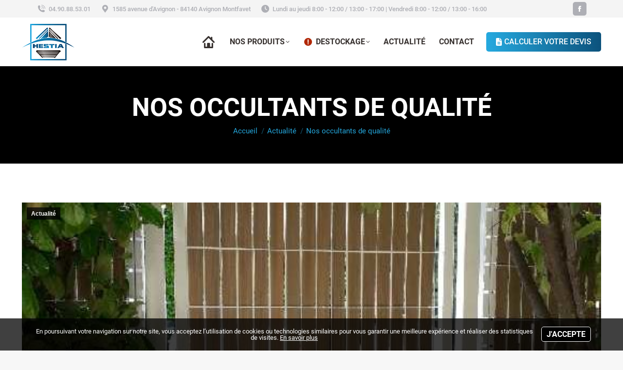

--- FILE ---
content_type: text/html; charset=UTF-8
request_url: https://hestia-garde-corps.com/28/04/2020/nos-occultants-de-qualite/
body_size: 16177
content:
<!DOCTYPE html>
<!--[if !(IE 6) | !(IE 7) | !(IE 8)  ]><!-->
<html lang="fr-FR" class="no-js">
<!--<![endif]-->
<head>
	<meta charset="UTF-8" />
				<meta name="viewport" content="width=device-width, initial-scale=1, maximum-scale=1, user-scalable=0"/>
			<meta name="theme-color" content="#25a9df"/>	<link rel="profile" href="https://gmpg.org/xfn/11" />
	<title>Nos occultants de qualité | hestia-garde-corps.com</title>
<meta name='robots' content='max-image-preview:large' />



<link rel="alternate" type="application/rss+xml" title="hestia-garde-corps.com &raquo; Flux" href="https://hestia-garde-corps.com/feed/" />
<link rel="alternate" type="application/rss+xml" title="hestia-garde-corps.com &raquo; Flux des commentaires" href="https://hestia-garde-corps.com/comments/feed/" />
<link rel="alternate" title="oEmbed (JSON)" type="application/json+oembed" href="https://hestia-garde-corps.com/wp-json/oembed/1.0/embed?url=https%3A%2F%2Fhestia-garde-corps.com%2F28%2F04%2F2020%2Fnos-occultants-de-qualite%2F" />
<link rel="alternate" title="oEmbed (XML)" type="text/xml+oembed" href="https://hestia-garde-corps.com/wp-json/oembed/1.0/embed?url=https%3A%2F%2Fhestia-garde-corps.com%2F28%2F04%2F2020%2Fnos-occultants-de-qualite%2F&#038;format=xml" />
<style id='wp-img-auto-sizes-contain-inline-css'>
img:is([sizes=auto i],[sizes^="auto," i]){contain-intrinsic-size:3000px 1500px}
/*# sourceURL=wp-img-auto-sizes-contain-inline-css */
</style>
<style id='wp-emoji-styles-inline-css'>

	img.wp-smiley, img.emoji {
		display: inline !important;
		border: none !important;
		box-shadow: none !important;
		height: 1em !important;
		width: 1em !important;
		margin: 0 0.07em !important;
		vertical-align: -0.1em !important;
		background: none !important;
		padding: 0 !important;
	}
/*# sourceURL=wp-emoji-styles-inline-css */
</style>
<style id='classic-theme-styles-inline-css'>
/*! This file is auto-generated */
.wp-block-button__link{color:#fff;background-color:#32373c;border-radius:9999px;box-shadow:none;text-decoration:none;padding:calc(.667em + 2px) calc(1.333em + 2px);font-size:1.125em}.wp-block-file__button{background:#32373c;color:#fff;text-decoration:none}
/*# sourceURL=/wp-includes/css/classic-themes.min.css */
</style>
<link rel='stylesheet' id='the7-font-css' href='https://hestia-garde-corps.com/wp-content/themes/dt-the7/fonts/icomoon-the7-font/icomoon-the7-font.min.css?ver=14.0.2.1' media='all' />
<link rel='stylesheet' id='the7-awesome-fonts-css' href='https://hestia-garde-corps.com/wp-content/themes/dt-the7/fonts/FontAwesome/css/all.min.css?ver=14.0.2.1' media='all' />
<link rel='stylesheet' id='branda-cookie-notice-front-css' href='https://hestia-garde-corps.com/wp-content/plugins/ultimate-branding/inc/modules/front-end/assets/css/cookie-notice.css?ver=3.4.29' media='all' />
<link rel='stylesheet' id='js_composer_front-css' href='//hestia-garde-corps.com/wp-content/uploads/js_composer/js_composer_front_custom.css?ver=8.7.2' media='all' />
<link rel='stylesheet' id='dt-web-fonts-css' href='//hestia-garde-corps.com/wp-content/uploads/omgf/dt-web-fonts/dt-web-fonts.css?ver=1648023603' media='all' />
<link rel='stylesheet' id='dt-main-css' href='https://hestia-garde-corps.com/wp-content/themes/dt-the7/css/main.min.css?ver=14.0.2.1' media='all' />
<style id='dt-main-inline-css'>
body #load {
  display: block;
  height: 100%;
  overflow: hidden;
  position: fixed;
  width: 100%;
  z-index: 9901;
  opacity: 1;
  visibility: visible;
  transition: all .35s ease-out;
}
.load-wrap {
  width: 100%;
  height: 100%;
  background-position: center center;
  background-repeat: no-repeat;
  text-align: center;
  display: -ms-flexbox;
  display: -ms-flex;
  display: flex;
  -ms-align-items: center;
  -ms-flex-align: center;
  align-items: center;
  -ms-flex-flow: column wrap;
  flex-flow: column wrap;
  -ms-flex-pack: center;
  -ms-justify-content: center;
  justify-content: center;
}
.load-wrap > svg {
  position: absolute;
  top: 50%;
  left: 50%;
  transform: translate(-50%,-50%);
}
#load {
  background: var(--the7-elementor-beautiful-loading-bg,#ffffff);
  --the7-beautiful-spinner-color2: var(--the7-beautiful-spinner-color,#25a9df);
}

/*# sourceURL=dt-main-inline-css */
</style>
<link rel='stylesheet' id='wphb-1-css' href='https://hestia-garde-corps.com/wp-content/uploads/hummingbird-assets/121ada4bad94954f98b5aab79c95297b.css' media='all' />
<link rel='stylesheet' id='the7-core-css' href='https://hestia-garde-corps.com/wp-content/plugins/dt-the7-core/assets/css/post-type.min.css?ver=2.7.12' media='all' />
<link rel='stylesheet' id='the7-css-vars-css' href='https://hestia-garde-corps.com/wp-content/uploads/hummingbird-assets/669dd3e0c02d69828a2a6ef3fad60537.css' media='all' />
<link rel='stylesheet' id='dt-custom-css' href='https://hestia-garde-corps.com/wp-content/uploads/the7-css/custom.css?ver=d2f0bddc6f14' media='all' />
<link rel='stylesheet' id='dt-media-css' href='https://hestia-garde-corps.com/wp-content/uploads/the7-css/media.css?ver=d2f0bddc6f14' media='all' />
<link rel='stylesheet' id='the7-mega-menu-css' href='https://hestia-garde-corps.com/wp-content/uploads/the7-css/mega-menu.css?ver=d2f0bddc6f14' media='all' />
<link rel='stylesheet' id='the7-elements-albums-portfolio-css' href='https://hestia-garde-corps.com/wp-content/uploads/the7-css/the7-elements-albums-portfolio.css?ver=d2f0bddc6f14' media='all' />
<link rel='stylesheet' id='the7-elements-css' href='https://hestia-garde-corps.com/wp-content/uploads/the7-css/post-type-dynamic.css?ver=d2f0bddc6f14' media='all' />
<link rel='stylesheet' id='style-css' href='https://hestia-garde-corps.com/wp-content/themes/dt-the7/style.css?ver=14.0.2.1' media='all' />
<script src="https://hestia-garde-corps.com/wp-includes/js/jquery/jquery.min.js?ver=3.7.1" id="jquery-core-js"></script>
<script src="https://hestia-garde-corps.com/wp-includes/js/jquery/jquery-migrate.min.js?ver=3.4.1" id="jquery-migrate-js"></script>
<script id="dt-above-fold-js-extra">
var dtLocal = {"themeUrl":"https://hestia-garde-corps.com/wp-content/themes/dt-the7","passText":"Pour voir ce contenu, entrer le mots de passe:","moreButtonText":{"loading":"Chargement ...","loadMore":"Charger la suite"},"postID":"3507","ajaxurl":"https://hestia-garde-corps.com/wp-admin/admin-ajax.php","REST":{"baseUrl":"https://hestia-garde-corps.com/wp-json/the7/v1","endpoints":{"sendMail":"/send-mail"}},"contactMessages":{"required":"One or more fields have an error. Please check and try again.","terms":"Veuillez accepter la politique de confidentialit\u00e9.","fillTheCaptchaError":"Veuillez remplir le captcha."},"captchaSiteKey":"","ajaxNonce":"fd11ca2500","pageData":"","themeSettings":{"smoothScroll":"on","lazyLoading":false,"desktopHeader":{"height":100},"ToggleCaptionEnabled":"disabled","ToggleCaption":"Navigation","floatingHeader":{"showAfter":140,"showMenu":true,"height":100,"logo":{"showLogo":true,"html":"\u003Cimg class=\" preload-me\" src=\"https://hestia-garde-corps.com/wp-content/uploads/2020/04/hestia-logo-w.png\" srcset=\"https://hestia-garde-corps.com/wp-content/uploads/2020/04/hestia-logo-w.png 108w\" width=\"108\" height=\"75\"   sizes=\"108px\" alt=\"hestia-garde-corps.com\" /\u003E","url":"https://hestia-garde-corps.com/"}},"topLine":{"floatingTopLine":{"logo":{"showLogo":false,"html":""}}},"mobileHeader":{"firstSwitchPoint":992,"secondSwitchPoint":500,"firstSwitchPointHeight":60,"secondSwitchPointHeight":60,"mobileToggleCaptionEnabled":"disabled","mobileToggleCaption":"Menu"},"stickyMobileHeaderFirstSwitch":{"logo":{"html":"\u003Cimg class=\" preload-me\" src=\"https://hestia-garde-corps.com/wp-content/uploads/2020/04/hestia-m3.png\" srcset=\"https://hestia-garde-corps.com/wp-content/uploads/2020/04/hestia-m3.png 200w, https://hestia-garde-corps.com/wp-content/uploads/2020/04/hestia-m3.png 200w\" width=\"200\" height=\"27\"   sizes=\"200px\" alt=\"hestia-garde-corps.com\" /\u003E"}},"stickyMobileHeaderSecondSwitch":{"logo":{"html":"\u003Cimg class=\" preload-me\" src=\"https://hestia-garde-corps.com/wp-content/uploads/2020/04/hestia-m3.png\" srcset=\"https://hestia-garde-corps.com/wp-content/uploads/2020/04/hestia-m3.png 200w, https://hestia-garde-corps.com/wp-content/uploads/2020/04/hestia-m3.png 200w\" width=\"200\" height=\"27\"   sizes=\"200px\" alt=\"hestia-garde-corps.com\" /\u003E"}},"sidebar":{"switchPoint":990},"boxedWidth":"1280px"},"VCMobileScreenWidth":"778"};
var dtShare = {"shareButtonText":{"facebook":"Partager sur Facebook","twitter":"Share on X","pinterest":"\u00c9pingler le","linkedin":"Partager sur Linkedin","whatsapp":"Partager sur Whatsapp"},"overlayOpacity":"85"};
//# sourceURL=dt-above-fold-js-extra
</script>
<script src="https://hestia-garde-corps.com/wp-content/themes/dt-the7/js/above-the-fold.min.js?ver=14.0.2.1" id="dt-above-fold-js"></script>
<script></script><link rel="https://api.w.org/" href="https://hestia-garde-corps.com/wp-json/" /><link rel="alternate" title="JSON" type="application/json" href="https://hestia-garde-corps.com/wp-json/wp/v2/posts/3507" /><link rel="EditURI" type="application/rsd+xml" title="RSD" href="https://hestia-garde-corps.com/xmlrpc.php?rsd" />
<meta name="generator" content="WordPress 6.9" />
<link rel='shortlink' href='https://hestia-garde-corps.com/?p=3507' />
			<link rel="preload" href="https://hestia-garde-corps.com/wp-content/plugins/hustle/assets/hustle-ui/fonts/hustle-icons-font.woff2" as="font" type="font/woff2" crossorigin>
							<!-- Google Analytics tracking code output by Beehive Analytics Pro -->
						<script async src="https://www.googletagmanager.com/gtag/js?id=G-DVKF8K3N46&l=beehiveDataLayer"></script>
		<script>
						window.beehiveDataLayer = window.beehiveDataLayer || [];
			function beehive_ga() {beehiveDataLayer.push(arguments);}
			beehive_ga('js', new Date())
						beehive_ga('config', 'G-DVKF8K3N46', {
				'anonymize_ip': false,
				'allow_google_signals': false,
			})
					</script>
		<style>.recentcomments a{display:inline !important;padding:0 !important;margin:0 !important;}</style><link rel="canonical" href="https://hestia-garde-corps.com/28/04/2020/nos-occultants-de-qualite/" />
<meta name="description" content="Protégez vous des regards indiscrets avec notre gamme de lames occultantes PVC ou bois, de qualité supérieure pour panneau de clôture rigides. Résistante et ..." />
<meta property="og:type" content="article" />
<meta property="og:url" content="https://hestia-garde-corps.com/28/04/2020/nos-occultants-de-qualite/" />
<meta property="og:title" content="Nos occultants de qualité | hestia-garde-corps.com" />
<meta property="og:description" content="Protégez vous des regards indiscrets avec notre gamme de lames occultantes PVC ou bois, de qualité supérieure pour panneau de clôture rigides. Résistante et ..." />
<meta property="og:image" content="https://hestia-garde-corps.com/wp-content/uploads/2020/04/PORTILLON-AVAC-LAMES-OCCULTANTES.jpeg" />
<meta property="og:image:width" content="540" />
<meta property="og:image:height" content="720" />
<meta property="article:published_time" content="2020-04-28T10:49:42" />
<meta property="article:author" content="zsdigital" />
<meta name="twitter:card" content="summary_large_image" />
<meta name="twitter:title" content="Nos occultants de qualité | hestia-garde-corps.com" />
<meta name="twitter:description" content="Protégez vous des regards indiscrets avec notre gamme de lames occultantes PVC ou bois, de qualité supérieure pour panneau de clôture rigides. Résistante et ..." />
<meta name="twitter:image" content="https://hestia-garde-corps.com/wp-content/uploads/2020/04/PORTILLON-AVAC-LAMES-OCCULTANTES.jpeg" />
<!-- /SEO -->
<meta name="generator" content="Powered by WPBakery Page Builder - drag and drop page builder for WordPress."/>
<style id="hustle-module-2-0-styles" class="hustle-module-styles hustle-module-styles-2">.hustle-ui.module_id_2 .hustle-popup-content {max-width: 800px;} .hustle-ui.module_id_2  {padding-right: 0px;padding-left: 0px;}.hustle-ui.module_id_2  .hustle-popup-content .hustle-info,.hustle-ui.module_id_2  .hustle-popup-content .hustle-optin {padding-top: 0px;padding-bottom: 0px;} .hustle-ui.module_id_2 .hustle-layout {margin: 0px 0px 0px 0px;padding: 0px 0px 0px 0px;border-width: 0px 0px 0px 0px;border-style: none;border-color: #DADADA;border-radius: 0px 0px 0px 0px;overflow: hidden;background-color: ;-moz-box-shadow: 0px 0px 0px 0px rgba(0,0,0,0);-webkit-box-shadow: 0px 0px 0px 0px rgba(0,0,0,0);box-shadow: 0px 0px 0px 0px rgba(0,0,0,0);} .hustle-ui.module_id_2 .hustle-layout .hustle-layout-header {padding: 0px 0px 0px 0px;border-width: 0px 0px 0px 0px;border-style: none;border-color: rgba(0,0,0,0.16);border-radius: 0px 0px 0px 0px;background-color: rgba(0,0,0,0);-moz-box-shadow: 0px 0px 0px 0px rgba(0,0,0,0);-webkit-box-shadow: 0px 0px 0px 0px rgba(0,0,0,0);box-shadow: 0px 0px 0px 0px rgba(0,0,0,0);} .hustle-ui.module_id_2 .hustle-layout .hustle-layout-content {padding: 0px 0px 0px 0px;border-width: 0px 0px 0px 0px;border-style: none;border-radius: 0px 0px 0px 0px;border-color: rgba(0,0,0,0);background-color: rgba(0,0,0,0);-moz-box-shadow: 0px 0px 0px 0px rgba(0,0,0,0);-webkit-box-shadow: 0px 0px 0px 0px rgba(0,0,0,0);box-shadow: 0px 0px 0px 0px rgba(0,0,0,0);}.hustle-ui.module_id_2 .hustle-main-wrapper {position: relative;padding:36px 0 0;} .hustle-ui.module_id_2 .hustle-layout .hustle-layout-footer {padding: 0px 0px 0px 0px;border-width: 0px 0px 0px 0px;border-style: none;border-color: rgba(0,0,0,0);border-radius: 0px 0px 0px 0px;background-color: rgba(0,0,0,0.16);-moz-box-shadow: 0px 0px 0px 0px rgba(0,0,0,0);-webkit-box-shadow: 0px 0px 0px 0px rgba(0,0,0,0);box-shadow: 0px 0px 0px 0px rgba(0,0,0,0);}  .hustle-ui.module_id_2 .hustle-layout .hustle-content {margin: 0px 0px 0px 0px;padding: 0px 0px 0px 0px;border-width: 0px 0px 0px 0px;border-style: none;border-radius: 0px 0px 0px 0px;border-color: rgba(0,0,0,0);background-color: rgba(0,0,0,0);-moz-box-shadow: 0px 0px 0px 0px rgba(0,0,0,0);-webkit-box-shadow: 0px 0px 0px 0px rgba(0,0,0,0);box-shadow: 0px 0px 0px 0px rgba(0,0,0,0);}.hustle-ui.module_id_2 .hustle-layout .hustle-content .hustle-content-wrap {padding: 0px 0 0px 0;} .hustle-ui.module_id_2 .hustle-layout .hustle-group-content {margin: 0px 0px 0px 0px;padding: 0px 0px 0px 0px;border-color: rgba(0,0,0,0);border-width: 0px 0px 0px 0px;border-style: solid;color: #ADB5B7;}.hustle-ui.module_id_2 .hustle-layout .hustle-group-content b,.hustle-ui.module_id_2 .hustle-layout .hustle-group-content strong {font-weight: bold;}.hustle-ui.module_id_2 .hustle-layout .hustle-group-content a,.hustle-ui.module_id_2 .hustle-layout .hustle-group-content a:visited {color: #38C5B5;}.hustle-ui.module_id_2 .hustle-layout .hustle-group-content a:hover {color: #2DA194;}.hustle-ui.module_id_2 .hustle-layout .hustle-group-content a:focus,.hustle-ui.module_id_2 .hustle-layout .hustle-group-content a:active {color: #2DA194;}.hustle-ui.module_id_2 .hustle-layout .hustle-group-content {color: #ADB5B7;font-size: 14px;line-height: 1.45em;font-family: Open Sans;}.hustle-ui.module_id_2 .hustle-layout .hustle-group-content p:not([class*="forminator-"]) {margin: 0 0 10px;color: #ADB5B7;font: normal 14px/1.45em Open Sans;font-style: normal;letter-spacing: 0px;text-transform: none;text-decoration: none;}.hustle-ui.module_id_2 .hustle-layout .hustle-group-content p:not([class*="forminator-"]):last-child {margin-bottom: 0;}@media screen and (min-width: 783px) {.hustle-ui:not(.hustle-size--small).module_id_2 .hustle-layout .hustle-group-content p:not([class*="forminator-"]) {margin: 0 0 10px;}.hustle-ui:not(.hustle-size--small).module_id_2 .hustle-layout .hustle-group-content p:not([class*="forminator-"]):last-child {margin-bottom: 0;}}.hustle-ui.module_id_2 .hustle-layout .hustle-group-content h1:not([class*="forminator-"]) {margin: 0 0 10px;color: #ADB5B7;font: 700 28px/1.4em Open Sans;font-style: normal;letter-spacing: 0px;text-transform: none;text-decoration: none;}.hustle-ui.module_id_2 .hustle-layout .hustle-group-content h1:not([class*="forminator-"]):last-child {margin-bottom: 0;}@media screen and (min-width: 783px) {.hustle-ui:not(.hustle-size--small).module_id_2 .hustle-layout .hustle-group-content h1:not([class*="forminator-"]) {margin: 0 0 10px;}.hustle-ui:not(.hustle-size--small).module_id_2 .hustle-layout .hustle-group-content h1:not([class*="forminator-"]):last-child {margin-bottom: 0;}}.hustle-ui.module_id_2 .hustle-layout .hustle-group-content h2:not([class*="forminator-"]) {margin: 0 0 10px;color: #ADB5B7;font-size: 22px;line-height: 1.4em;font-weight: 700;font-style: normal;letter-spacing: 0px;text-transform: none;text-decoration: none;}.hustle-ui.module_id_2 .hustle-layout .hustle-group-content h2:not([class*="forminator-"]):last-child {margin-bottom: 0;}@media screen and (min-width: 783px) {.hustle-ui:not(.hustle-size--small).module_id_2 .hustle-layout .hustle-group-content h2:not([class*="forminator-"]) {margin: 0 0 10px;}.hustle-ui:not(.hustle-size--small).module_id_2 .hustle-layout .hustle-group-content h2:not([class*="forminator-"]):last-child {margin-bottom: 0;}}.hustle-ui.module_id_2 .hustle-layout .hustle-group-content h3:not([class*="forminator-"]) {margin: 0 0 10px;color: #ADB5B7;font: 700 18px/1.4em Open Sans;font-style: normal;letter-spacing: 0px;text-transform: none;text-decoration: none;}.hustle-ui.module_id_2 .hustle-layout .hustle-group-content h3:not([class*="forminator-"]):last-child {margin-bottom: 0;}@media screen and (min-width: 783px) {.hustle-ui:not(.hustle-size--small).module_id_2 .hustle-layout .hustle-group-content h3:not([class*="forminator-"]) {margin: 0 0 10px;}.hustle-ui:not(.hustle-size--small).module_id_2 .hustle-layout .hustle-group-content h3:not([class*="forminator-"]):last-child {margin-bottom: 0;}}.hustle-ui.module_id_2 .hustle-layout .hustle-group-content h4:not([class*="forminator-"]) {margin: 0 0 10px;color: #ADB5B7;font: 700 16px/1.4em Open Sans;font-style: normal;letter-spacing: 0px;text-transform: none;text-decoration: none;}.hustle-ui.module_id_2 .hustle-layout .hustle-group-content h4:not([class*="forminator-"]):last-child {margin-bottom: 0;}@media screen and (min-width: 783px) {.hustle-ui:not(.hustle-size--small).module_id_2 .hustle-layout .hustle-group-content h4:not([class*="forminator-"]) {margin: 0 0 10px;}.hustle-ui:not(.hustle-size--small).module_id_2 .hustle-layout .hustle-group-content h4:not([class*="forminator-"]):last-child {margin-bottom: 0;}}.hustle-ui.module_id_2 .hustle-layout .hustle-group-content h5:not([class*="forminator-"]) {margin: 0 0 10px;color: #ADB5B7;font: 700 14px/1.4em Open Sans;font-style: normal;letter-spacing: 0px;text-transform: none;text-decoration: none;}.hustle-ui.module_id_2 .hustle-layout .hustle-group-content h5:not([class*="forminator-"]):last-child {margin-bottom: 0;}@media screen and (min-width: 783px) {.hustle-ui:not(.hustle-size--small).module_id_2 .hustle-layout .hustle-group-content h5:not([class*="forminator-"]) {margin: 0 0 10px;}.hustle-ui:not(.hustle-size--small).module_id_2 .hustle-layout .hustle-group-content h5:not([class*="forminator-"]):last-child {margin-bottom: 0;}}.hustle-ui.module_id_2 .hustle-layout .hustle-group-content h6:not([class*="forminator-"]) {margin: 0 0 10px;color: #ADB5B7;font: 700 12px/1.4em Open Sans;font-style: normal;letter-spacing: 0px;text-transform: uppercase;text-decoration: none;}.hustle-ui.module_id_2 .hustle-layout .hustle-group-content h6:not([class*="forminator-"]):last-child {margin-bottom: 0;}@media screen and (min-width: 783px) {.hustle-ui:not(.hustle-size--small).module_id_2 .hustle-layout .hustle-group-content h6:not([class*="forminator-"]) {margin: 0 0 10px;}.hustle-ui:not(.hustle-size--small).module_id_2 .hustle-layout .hustle-group-content h6:not([class*="forminator-"]):last-child {margin-bottom: 0;}}.hustle-ui.module_id_2 .hustle-layout .hustle-group-content ol:not([class*="forminator-"]),.hustle-ui.module_id_2 .hustle-layout .hustle-group-content ul:not([class*="forminator-"]) {margin: 0 0 10px;}.hustle-ui.module_id_2 .hustle-layout .hustle-group-content ol:not([class*="forminator-"]):last-child,.hustle-ui.module_id_2 .hustle-layout .hustle-group-content ul:not([class*="forminator-"]):last-child {margin-bottom: 0;}.hustle-ui.module_id_2 .hustle-layout .hustle-group-content li:not([class*="forminator-"]) {margin: 0 0 5px;display: flex;align-items: flex-start;color: #ADB5B7;font: normal 14px/1.45em Open Sans;font-style: normal;letter-spacing: 0px;text-transform: none;text-decoration: none;}.hustle-ui.module_id_2 .hustle-layout .hustle-group-content li:not([class*="forminator-"]):last-child {margin-bottom: 0;}.hustle-ui.module_id_2 .hustle-layout .hustle-group-content ol:not([class*="forminator-"]) li:before {color: #ADB5B7;flex-shrink: 0;}.hustle-ui.module_id_2 .hustle-layout .hustle-group-content ul:not([class*="forminator-"]) li:before {color: #ADB5B7;content: "\2022";font-size: 16px;flex-shrink: 0;}@media screen and (min-width: 783px) {.hustle-ui.module_id_2 .hustle-layout .hustle-group-content ol:not([class*="forminator-"]),.hustle-ui.module_id_2 .hustle-layout .hustle-group-content ul:not([class*="forminator-"]) {margin: 0 0 20px;}.hustle-ui.module_id_2 .hustle-layout .hustle-group-content ol:not([class*="forminator-"]):last-child,.hustle-ui.module_id_2 .hustle-layout .hustle-group-content ul:not([class*="forminator-"]):last-child {margin: 0;}}@media screen and (min-width: 783px) {.hustle-ui:not(.hustle-size--small).module_id_2 .hustle-layout .hustle-group-content li:not([class*="forminator-"]) {margin: 0 0 5px;}.hustle-ui:not(.hustle-size--small).module_id_2 .hustle-layout .hustle-group-content li:not([class*="forminator-"]):last-child {margin-bottom: 0;}}.hustle-ui.module_id_2 .hustle-layout .hustle-group-content blockquote {margin-right: 0;margin-left: 0;} .hustle-whole-module-cta {cursor: pointer;}button.hustle-button-close .hustle-icon-close:before {font-size: inherit;}.hustle-ui.module_id_2 button.hustle-button-close {color: #ffffff;background: transparent;border-radius: 0;position: absolute;z-index: 1;display: block;width: 36px;height: 36px;right: 0;left: auto;top: 0;bottom: auto;transform: unset;}.hustle-ui.module_id_2 button.hustle-button-close .hustle-icon-close {font-size: 16px;}.hustle-ui.module_id_2 button.hustle-button-close:hover {color: #17a8e3;}.hustle-ui.module_id_2 button.hustle-button-close:focus {color: #ffffff;}.hustle-ui.module_id_2 .hustle-popup-mask {background-color: rgba(51,51,51,0.9);} .hustle-ui.module_id_2 .hustle-layout .hustle-group-content blockquote {border-left-color: #38C5B5;}</style><meta name="generator" content="Powered by Slider Revolution 6.7.38 - responsive, Mobile-Friendly Slider Plugin for WordPress with comfortable drag and drop interface." />
<script type="text/javascript" id="the7-loader-script">
document.addEventListener("DOMContentLoaded", function(event) {
	var load = document.getElementById("load");
	if(!load.classList.contains('loader-removed')){
		var removeLoading = setTimeout(function() {
			load.className += " loader-removed";
		}, 300);
	}
});
</script>
		<link rel="icon" href="https://hestia-garde-corps.com/wp-content/uploads/2020/07/favicon.png" type="image/png" sizes="16x16"/><link rel="icon" href="https://hestia-garde-corps.com/wp-content/uploads/2020/07/favicon.png" type="image/png" sizes="32x32"/><script>function setREVStartSize(e){
			//window.requestAnimationFrame(function() {
				window.RSIW = window.RSIW===undefined ? window.innerWidth : window.RSIW;
				window.RSIH = window.RSIH===undefined ? window.innerHeight : window.RSIH;
				try {
					var pw = document.getElementById(e.c).parentNode.offsetWidth,
						newh;
					pw = pw===0 || isNaN(pw) || (e.l=="fullwidth" || e.layout=="fullwidth") ? window.RSIW : pw;
					e.tabw = e.tabw===undefined ? 0 : parseInt(e.tabw);
					e.thumbw = e.thumbw===undefined ? 0 : parseInt(e.thumbw);
					e.tabh = e.tabh===undefined ? 0 : parseInt(e.tabh);
					e.thumbh = e.thumbh===undefined ? 0 : parseInt(e.thumbh);
					e.tabhide = e.tabhide===undefined ? 0 : parseInt(e.tabhide);
					e.thumbhide = e.thumbhide===undefined ? 0 : parseInt(e.thumbhide);
					e.mh = e.mh===undefined || e.mh=="" || e.mh==="auto" ? 0 : parseInt(e.mh,0);
					if(e.layout==="fullscreen" || e.l==="fullscreen")
						newh = Math.max(e.mh,window.RSIH);
					else{
						e.gw = Array.isArray(e.gw) ? e.gw : [e.gw];
						for (var i in e.rl) if (e.gw[i]===undefined || e.gw[i]===0) e.gw[i] = e.gw[i-1];
						e.gh = e.el===undefined || e.el==="" || (Array.isArray(e.el) && e.el.length==0)? e.gh : e.el;
						e.gh = Array.isArray(e.gh) ? e.gh : [e.gh];
						for (var i in e.rl) if (e.gh[i]===undefined || e.gh[i]===0) e.gh[i] = e.gh[i-1];
											
						var nl = new Array(e.rl.length),
							ix = 0,
							sl;
						e.tabw = e.tabhide>=pw ? 0 : e.tabw;
						e.thumbw = e.thumbhide>=pw ? 0 : e.thumbw;
						e.tabh = e.tabhide>=pw ? 0 : e.tabh;
						e.thumbh = e.thumbhide>=pw ? 0 : e.thumbh;
						for (var i in e.rl) nl[i] = e.rl[i]<window.RSIW ? 0 : e.rl[i];
						sl = nl[0];
						for (var i in nl) if (sl>nl[i] && nl[i]>0) { sl = nl[i]; ix=i;}
						var m = pw>(e.gw[ix]+e.tabw+e.thumbw) ? 1 : (pw-(e.tabw+e.thumbw)) / (e.gw[ix]);
						newh =  (e.gh[ix] * m) + (e.tabh + e.thumbh);
					}
					var el = document.getElementById(e.c);
					if (el!==null && el) el.style.height = newh+"px";
					el = document.getElementById(e.c+"_wrapper");
					if (el!==null && el) {
						el.style.height = newh+"px";
						el.style.display = "block";
					}
				} catch(e){
					console.log("Failure at Presize of Slider:" + e)
				}
			//});
		  };</script>
<noscript><style> .wpb_animate_when_almost_visible { opacity: 1; }</style></noscript><style id='the7-custom-inline-css' type='text/css'>
.main-nav > .menu-item-8072 > a  {
	color: #b12704 !important
}



.top-header .outside-item-remove-margin.main-nav > li:last-child > a {
  margin-right: 20px;
}

.main-nav > .menu-item-home > a > i {
	font-size: 25px !important;
margin-right: 0px !important;
}

.main-nav > .menu-item-6669 > a > i {
	color: #b12704 !important
	
}


.main-nav > li.menu-item-home > a .menu-text {
	display: none !important
}

.sub-nav .menu-item i.fa,
.sub-nav .menu-item i.fas,
.sub-nav .menu-item i.far,
.sub-nav .menu-item i.fab {
	text-align: center;
	width: 1.25em;
}

.separator-holder {
	border-top : 3px solid
}

.owl-stage-outer {
	padding-bottom: 20px
}

.widget-title {
	text-transform: uppercase;
	font-weight: bold;
	
}

.footer .widget-title {
	color: #25a9df;
	font-size: 20px
}

.footer .widget_categories li a, .footer .widget_meta a, .footer .blogroll a, .footer .widget_archive li a, .footer .widget_recent_entries a, .footer .widget_recent_comments a, .footer .widget_links a, .footer .items-grid a, .footer .recent-posts a, .footer .widget:not(.widget_icl_lang_sel_widget) .recent-posts a, .footer .contact-info .secondary-color, .footer .widget_nav_menu a, .footer .tagcloud a, .footer .widget_pages a, .footer a.rsswidget, .footer .textwidget a {
	color: #25a9df;
	text-transform: uppercase
}

.footer .widget a, .footer .widget .post-content .text-secondary {
	color: #F5F5F5
}

.custom-html-widget .mini-contacts {
	font-size: 20px;
		color : #FFFFFF
}

.custom-html-widget .mini-contacts i {
	font-size: 16px
}

#branda-cookie-notice .cookie-notice-container .branda-cn-container .branda-cn-column a.button {
	/*top:6px;*/
	background: #000000
}

#branda-cookie-notice .cookie-notice-container .branda-cn-container .branda-cn-column a.button:hover {
	background : #FFFFFF
}

.scroll-top {
		bottom:100px;
	margin-right: 23px;
}


</style>
<style type="text/css" id="branda-cookie-notice-css">
#branda-cookie-notice {
	color: #fff;
	background-color: rgba(0,0,0,0.75);
}
#branda-cookie-notice a,
#branda-cookie-notice a:link {
	color: #ffffff;
}
#branda-cookie-notice a:visited {
	color: #ffffff;
}
#branda-cookie-notice a:hover {
	color: #ffffff;
}
#branda-cookie-notice a:active {
	color: #ffffff;
}
#branda-cookie-notice a:focus {
	color: #ffffff;
}
#branda-cookie-notice .button,
#branda-cookie-notice .button:link {
	color: #ffffff;
	border-color: #ffffff;
	background-color: rgba(0,0,0,0.75);
	border-style: solid;
	border-width: 1px;
	-webkit-border-radius: 5px;
	-moz-border-radius: 5px;
	border-radius: 5px;
}
#branda-cookie-notice .button:visited {
}
#branda-cookie-notice .button:hover {
	color: #000000;
	border-color: #ffffff;
	background-color: #ffffff;
}
#branda-cookie-notice .button:active {
	color: #000000;
	border-color: #ffffff;
	background-color: #ffffff;
}
#branda-cookie-notice .button:focus {
	color: #000000;
	border-color: #ffffff;
	background-color: #ffffff;
}
</style>
<style id='global-styles-inline-css'>
:root{--wp--preset--aspect-ratio--square: 1;--wp--preset--aspect-ratio--4-3: 4/3;--wp--preset--aspect-ratio--3-4: 3/4;--wp--preset--aspect-ratio--3-2: 3/2;--wp--preset--aspect-ratio--2-3: 2/3;--wp--preset--aspect-ratio--16-9: 16/9;--wp--preset--aspect-ratio--9-16: 9/16;--wp--preset--color--black: #000000;--wp--preset--color--cyan-bluish-gray: #abb8c3;--wp--preset--color--white: #FFF;--wp--preset--color--pale-pink: #f78da7;--wp--preset--color--vivid-red: #cf2e2e;--wp--preset--color--luminous-vivid-orange: #ff6900;--wp--preset--color--luminous-vivid-amber: #fcb900;--wp--preset--color--light-green-cyan: #7bdcb5;--wp--preset--color--vivid-green-cyan: #00d084;--wp--preset--color--pale-cyan-blue: #8ed1fc;--wp--preset--color--vivid-cyan-blue: #0693e3;--wp--preset--color--vivid-purple: #9b51e0;--wp--preset--color--accent: #25a9df;--wp--preset--color--dark-gray: #111;--wp--preset--color--light-gray: #767676;--wp--preset--gradient--vivid-cyan-blue-to-vivid-purple: linear-gradient(135deg,rgb(6,147,227) 0%,rgb(155,81,224) 100%);--wp--preset--gradient--light-green-cyan-to-vivid-green-cyan: linear-gradient(135deg,rgb(122,220,180) 0%,rgb(0,208,130) 100%);--wp--preset--gradient--luminous-vivid-amber-to-luminous-vivid-orange: linear-gradient(135deg,rgb(252,185,0) 0%,rgb(255,105,0) 100%);--wp--preset--gradient--luminous-vivid-orange-to-vivid-red: linear-gradient(135deg,rgb(255,105,0) 0%,rgb(207,46,46) 100%);--wp--preset--gradient--very-light-gray-to-cyan-bluish-gray: linear-gradient(135deg,rgb(238,238,238) 0%,rgb(169,184,195) 100%);--wp--preset--gradient--cool-to-warm-spectrum: linear-gradient(135deg,rgb(74,234,220) 0%,rgb(151,120,209) 20%,rgb(207,42,186) 40%,rgb(238,44,130) 60%,rgb(251,105,98) 80%,rgb(254,248,76) 100%);--wp--preset--gradient--blush-light-purple: linear-gradient(135deg,rgb(255,206,236) 0%,rgb(152,150,240) 100%);--wp--preset--gradient--blush-bordeaux: linear-gradient(135deg,rgb(254,205,165) 0%,rgb(254,45,45) 50%,rgb(107,0,62) 100%);--wp--preset--gradient--luminous-dusk: linear-gradient(135deg,rgb(255,203,112) 0%,rgb(199,81,192) 50%,rgb(65,88,208) 100%);--wp--preset--gradient--pale-ocean: linear-gradient(135deg,rgb(255,245,203) 0%,rgb(182,227,212) 50%,rgb(51,167,181) 100%);--wp--preset--gradient--electric-grass: linear-gradient(135deg,rgb(202,248,128) 0%,rgb(113,206,126) 100%);--wp--preset--gradient--midnight: linear-gradient(135deg,rgb(2,3,129) 0%,rgb(40,116,252) 100%);--wp--preset--font-size--small: 13px;--wp--preset--font-size--medium: 20px;--wp--preset--font-size--large: 36px;--wp--preset--font-size--x-large: 42px;--wp--preset--spacing--20: 0.44rem;--wp--preset--spacing--30: 0.67rem;--wp--preset--spacing--40: 1rem;--wp--preset--spacing--50: 1.5rem;--wp--preset--spacing--60: 2.25rem;--wp--preset--spacing--70: 3.38rem;--wp--preset--spacing--80: 5.06rem;--wp--preset--shadow--natural: 6px 6px 9px rgba(0, 0, 0, 0.2);--wp--preset--shadow--deep: 12px 12px 50px rgba(0, 0, 0, 0.4);--wp--preset--shadow--sharp: 6px 6px 0px rgba(0, 0, 0, 0.2);--wp--preset--shadow--outlined: 6px 6px 0px -3px rgb(255, 255, 255), 6px 6px rgb(0, 0, 0);--wp--preset--shadow--crisp: 6px 6px 0px rgb(0, 0, 0);}:where(.is-layout-flex){gap: 0.5em;}:where(.is-layout-grid){gap: 0.5em;}body .is-layout-flex{display: flex;}.is-layout-flex{flex-wrap: wrap;align-items: center;}.is-layout-flex > :is(*, div){margin: 0;}body .is-layout-grid{display: grid;}.is-layout-grid > :is(*, div){margin: 0;}:where(.wp-block-columns.is-layout-flex){gap: 2em;}:where(.wp-block-columns.is-layout-grid){gap: 2em;}:where(.wp-block-post-template.is-layout-flex){gap: 1.25em;}:where(.wp-block-post-template.is-layout-grid){gap: 1.25em;}.has-black-color{color: var(--wp--preset--color--black) !important;}.has-cyan-bluish-gray-color{color: var(--wp--preset--color--cyan-bluish-gray) !important;}.has-white-color{color: var(--wp--preset--color--white) !important;}.has-pale-pink-color{color: var(--wp--preset--color--pale-pink) !important;}.has-vivid-red-color{color: var(--wp--preset--color--vivid-red) !important;}.has-luminous-vivid-orange-color{color: var(--wp--preset--color--luminous-vivid-orange) !important;}.has-luminous-vivid-amber-color{color: var(--wp--preset--color--luminous-vivid-amber) !important;}.has-light-green-cyan-color{color: var(--wp--preset--color--light-green-cyan) !important;}.has-vivid-green-cyan-color{color: var(--wp--preset--color--vivid-green-cyan) !important;}.has-pale-cyan-blue-color{color: var(--wp--preset--color--pale-cyan-blue) !important;}.has-vivid-cyan-blue-color{color: var(--wp--preset--color--vivid-cyan-blue) !important;}.has-vivid-purple-color{color: var(--wp--preset--color--vivid-purple) !important;}.has-black-background-color{background-color: var(--wp--preset--color--black) !important;}.has-cyan-bluish-gray-background-color{background-color: var(--wp--preset--color--cyan-bluish-gray) !important;}.has-white-background-color{background-color: var(--wp--preset--color--white) !important;}.has-pale-pink-background-color{background-color: var(--wp--preset--color--pale-pink) !important;}.has-vivid-red-background-color{background-color: var(--wp--preset--color--vivid-red) !important;}.has-luminous-vivid-orange-background-color{background-color: var(--wp--preset--color--luminous-vivid-orange) !important;}.has-luminous-vivid-amber-background-color{background-color: var(--wp--preset--color--luminous-vivid-amber) !important;}.has-light-green-cyan-background-color{background-color: var(--wp--preset--color--light-green-cyan) !important;}.has-vivid-green-cyan-background-color{background-color: var(--wp--preset--color--vivid-green-cyan) !important;}.has-pale-cyan-blue-background-color{background-color: var(--wp--preset--color--pale-cyan-blue) !important;}.has-vivid-cyan-blue-background-color{background-color: var(--wp--preset--color--vivid-cyan-blue) !important;}.has-vivid-purple-background-color{background-color: var(--wp--preset--color--vivid-purple) !important;}.has-black-border-color{border-color: var(--wp--preset--color--black) !important;}.has-cyan-bluish-gray-border-color{border-color: var(--wp--preset--color--cyan-bluish-gray) !important;}.has-white-border-color{border-color: var(--wp--preset--color--white) !important;}.has-pale-pink-border-color{border-color: var(--wp--preset--color--pale-pink) !important;}.has-vivid-red-border-color{border-color: var(--wp--preset--color--vivid-red) !important;}.has-luminous-vivid-orange-border-color{border-color: var(--wp--preset--color--luminous-vivid-orange) !important;}.has-luminous-vivid-amber-border-color{border-color: var(--wp--preset--color--luminous-vivid-amber) !important;}.has-light-green-cyan-border-color{border-color: var(--wp--preset--color--light-green-cyan) !important;}.has-vivid-green-cyan-border-color{border-color: var(--wp--preset--color--vivid-green-cyan) !important;}.has-pale-cyan-blue-border-color{border-color: var(--wp--preset--color--pale-cyan-blue) !important;}.has-vivid-cyan-blue-border-color{border-color: var(--wp--preset--color--vivid-cyan-blue) !important;}.has-vivid-purple-border-color{border-color: var(--wp--preset--color--vivid-purple) !important;}.has-vivid-cyan-blue-to-vivid-purple-gradient-background{background: var(--wp--preset--gradient--vivid-cyan-blue-to-vivid-purple) !important;}.has-light-green-cyan-to-vivid-green-cyan-gradient-background{background: var(--wp--preset--gradient--light-green-cyan-to-vivid-green-cyan) !important;}.has-luminous-vivid-amber-to-luminous-vivid-orange-gradient-background{background: var(--wp--preset--gradient--luminous-vivid-amber-to-luminous-vivid-orange) !important;}.has-luminous-vivid-orange-to-vivid-red-gradient-background{background: var(--wp--preset--gradient--luminous-vivid-orange-to-vivid-red) !important;}.has-very-light-gray-to-cyan-bluish-gray-gradient-background{background: var(--wp--preset--gradient--very-light-gray-to-cyan-bluish-gray) !important;}.has-cool-to-warm-spectrum-gradient-background{background: var(--wp--preset--gradient--cool-to-warm-spectrum) !important;}.has-blush-light-purple-gradient-background{background: var(--wp--preset--gradient--blush-light-purple) !important;}.has-blush-bordeaux-gradient-background{background: var(--wp--preset--gradient--blush-bordeaux) !important;}.has-luminous-dusk-gradient-background{background: var(--wp--preset--gradient--luminous-dusk) !important;}.has-pale-ocean-gradient-background{background: var(--wp--preset--gradient--pale-ocean) !important;}.has-electric-grass-gradient-background{background: var(--wp--preset--gradient--electric-grass) !important;}.has-midnight-gradient-background{background: var(--wp--preset--gradient--midnight) !important;}.has-small-font-size{font-size: var(--wp--preset--font-size--small) !important;}.has-medium-font-size{font-size: var(--wp--preset--font-size--medium) !important;}.has-large-font-size{font-size: var(--wp--preset--font-size--large) !important;}.has-x-large-font-size{font-size: var(--wp--preset--font-size--x-large) !important;}
/*# sourceURL=global-styles-inline-css */
</style>
<link rel='stylesheet' id='wphb-2-css' href='https://hestia-garde-corps.com/wp-content/uploads/hummingbird-assets/8c9a0ed1028bd1ea176ef7583130a64e.css' media='all' />
<link rel='stylesheet' id='hustle-fonts-css' href='//hestia-garde-corps.com/wp-content/uploads/omgf/hustle-fonts/hustle-fonts.css?ver=1648023603' media='all' />
<link rel='stylesheet' id='rs-plugin-settings-css' href='//hestia-garde-corps.com/wp-content/plugins/revslider/sr6/assets/css/rs6.css?ver=6.7.38' media='all' />
<style id='rs-plugin-settings-inline-css'>
#rs-demo-id {}
/*# sourceURL=rs-plugin-settings-inline-css */
</style>
</head>
<body id="the7-body" class="wp-singular post-template-default single single-post postid-3507 single-format-standard wp-embed-responsive wp-theme-dt-the7 the7-core-ver-2.7.12 no-comments dt-responsive-on right-mobile-menu-close-icon ouside-menu-close-icon mobile-hamburger-close-bg-enable mobile-hamburger-close-bg-hover-enable  fade-medium-mobile-menu-close-icon fade-medium-menu-close-icon srcset-enabled btn-flat custom-btn-color custom-btn-hover-color shadow-element-decoration phantom-fade phantom-shadow-decoration phantom-main-logo-on sticky-mobile-header top-header first-switch-logo-center first-switch-menu-right second-switch-logo-center second-switch-menu-right right-mobile-menu layzr-loading-on no-avatars popup-message-style the7-ver-14.0.2.1 dt-fa-compatibility wpb-js-composer js-comp-ver-8.7.2 vc_responsive">
<!-- The7 14.0.2.1 -->
<div id="load" class="spinner-loader">
	<div class="load-wrap"><style type="text/css">
    [class*="the7-spinner-animate-"]{
        animation: spinner-animation 1s cubic-bezier(1,1,1,1) infinite;
        x:46.5px;
        y:40px;
        width:7px;
        height:20px;
        fill:var(--the7-beautiful-spinner-color2);
        opacity: 0.2;
    }
    .the7-spinner-animate-2{
        animation-delay: 0.083s;
    }
    .the7-spinner-animate-3{
        animation-delay: 0.166s;
    }
    .the7-spinner-animate-4{
         animation-delay: 0.25s;
    }
    .the7-spinner-animate-5{
         animation-delay: 0.33s;
    }
    .the7-spinner-animate-6{
         animation-delay: 0.416s;
    }
    .the7-spinner-animate-7{
         animation-delay: 0.5s;
    }
    .the7-spinner-animate-8{
         animation-delay: 0.58s;
    }
    .the7-spinner-animate-9{
         animation-delay: 0.666s;
    }
    .the7-spinner-animate-10{
         animation-delay: 0.75s;
    }
    .the7-spinner-animate-11{
        animation-delay: 0.83s;
    }
    .the7-spinner-animate-12{
        animation-delay: 0.916s;
    }
    @keyframes spinner-animation{
        from {
            opacity: 1;
        }
        to{
            opacity: 0;
        }
    }
</style>
<svg width="75px" height="75px" xmlns="http://www.w3.org/2000/svg" viewBox="0 0 100 100" preserveAspectRatio="xMidYMid">
	<rect class="the7-spinner-animate-1" rx="5" ry="5" transform="rotate(0 50 50) translate(0 -30)"></rect>
	<rect class="the7-spinner-animate-2" rx="5" ry="5" transform="rotate(30 50 50) translate(0 -30)"></rect>
	<rect class="the7-spinner-animate-3" rx="5" ry="5" transform="rotate(60 50 50) translate(0 -30)"></rect>
	<rect class="the7-spinner-animate-4" rx="5" ry="5" transform="rotate(90 50 50) translate(0 -30)"></rect>
	<rect class="the7-spinner-animate-5" rx="5" ry="5" transform="rotate(120 50 50) translate(0 -30)"></rect>
	<rect class="the7-spinner-animate-6" rx="5" ry="5" transform="rotate(150 50 50) translate(0 -30)"></rect>
	<rect class="the7-spinner-animate-7" rx="5" ry="5" transform="rotate(180 50 50) translate(0 -30)"></rect>
	<rect class="the7-spinner-animate-8" rx="5" ry="5" transform="rotate(210 50 50) translate(0 -30)"></rect>
	<rect class="the7-spinner-animate-9" rx="5" ry="5" transform="rotate(240 50 50) translate(0 -30)"></rect>
	<rect class="the7-spinner-animate-10" rx="5" ry="5" transform="rotate(270 50 50) translate(0 -30)"></rect>
	<rect class="the7-spinner-animate-11" rx="5" ry="5" transform="rotate(300 50 50) translate(0 -30)"></rect>
	<rect class="the7-spinner-animate-12" rx="5" ry="5" transform="rotate(330 50 50) translate(0 -30)"></rect>
</svg></div>
</div>
<div id="page" >
	<a class="skip-link screen-reader-text" href="#content">Aller au contenu</a>

<div class="masthead inline-header right widgets shadow-decoration shadow-mobile-header-decoration medium-mobile-menu-icon mobile-menu-icon-bg-on mobile-menu-icon-hover-bg-on show-sub-menu-on-hover show-device-logo show-mobile-logo" >

	<div class="top-bar top-bar-line-hide">
	<div class="top-bar-bg" ></div>
	<div class="left-widgets mini-widgets"><a href="tel:0490885301" class="mini-contacts phone show-on-desktop in-menu-first-switch in-menu-second-switch"><i class="fa-fw icomoon-the7-font-the7-phone-06"></i>04.90.88.53.01</a><span class="mini-contacts address show-on-desktop in-menu-first-switch in-menu-second-switch"><i class="fa-fw the7-mw-icon-address-bold"></i>1585 avenue d'Avignon - 84140 Avignon Montfavet</span><span class="mini-contacts clock show-on-desktop in-menu-first-switch in-menu-second-switch"><i class="fa-fw fas fa-clock"></i>Lundi au jeudi 8:00 - 12:00 / 13:00 - 17:00 | Vendredi 8:00 - 12:00 / 13:00 - 16:00</span></div><div class="right-widgets mini-widgets"><div class="soc-ico show-on-desktop in-menu-first-switch in-menu-second-switch custom-bg disabled-border border-off hover-accent-bg hover-disabled-border  hover-border-off"><a title="Facebook page opens in new window" href="https://www.facebook.com/Hestia-448593875572504/" target="_blank" class="facebook"><span class="soc-font-icon"></span><span class="screen-reader-text">Facebook page opens in new window</span></a></div></div></div>

	<header class="header-bar" role="banner">

		<div class="branding">
	<div id="site-title" class="assistive-text">hestia-garde-corps.com</div>
	<div id="site-description" class="assistive-text"></div>
	<a class="same-logo" href="https://hestia-garde-corps.com/"><img class=" preload-me" src="https://hestia-garde-corps.com/wp-content/uploads/2020/04/hestia-logo-w.png" srcset="https://hestia-garde-corps.com/wp-content/uploads/2020/04/hestia-logo-w.png 108w" width="108" height="75"   sizes="108px" alt="hestia-garde-corps.com" /><img class="mobile-logo preload-me" src="https://hestia-garde-corps.com/wp-content/uploads/2020/04/hestia-m3.png" srcset="https://hestia-garde-corps.com/wp-content/uploads/2020/04/hestia-m3.png 200w, https://hestia-garde-corps.com/wp-content/uploads/2020/04/hestia-m3.png 200w" width="200" height="27"   sizes="200px" alt="hestia-garde-corps.com" /></a></div>

		<ul id="primary-menu" class="main-nav underline-decoration from-centre-line gradient-hover level-arrows-on outside-item-remove-margin"><li class="menu-item menu-item-type-post_type menu-item-object-page menu-item-home menu-item-6620 first depth-0"><a href='https://hestia-garde-corps.com/' class=' mega-menu-img mega-menu-img-left' data-level='1'><i class="fa-fw icomoon-the7-font-the7-home-00" style="margin: 0px 6px 0px 0px;" ></i><span class="menu-item-text"><span class="menu-text">Accueil</span></span></a></li> <li class="menu-item menu-item-type-custom menu-item-object-custom menu-item-has-children menu-item-8071 has-children depth-0"><a href='#' class='not-clickable-item' data-level='1' aria-haspopup='true' aria-expanded='false'><span class="menu-item-text"><span class="menu-text">NOS PRODUITS</span></span></a><ul class="sub-nav hover-style-bg level-arrows-on" role="group"><li class="menu-item menu-item-type-post_type menu-item-object-page menu-item-3002 first depth-1"><a href='https://hestia-garde-corps.com/clotures/' data-level='2'><span class="menu-item-text"><span class="menu-text">Clôtures</span></span></a></li> <li class="menu-item menu-item-type-custom menu-item-object-custom menu-item-18289 depth-1"><a href='https://hestia-garde-corps.com/24/11/2020/clotures-de-securite-sur-gba/' data-level='2'><span class="menu-item-text"><span class="menu-text">Clôtures de sécurité</span></span></a></li> <li class="menu-item menu-item-type-post_type menu-item-object-page menu-item-8102 depth-1"><a href='https://hestia-garde-corps.com/portails-portillons/' data-level='2'><span class="menu-item-text"><span class="menu-text">Portails &#038; portillons</span></span></a></li> <li class="menu-item menu-item-type-post_type menu-item-object-page menu-item-3001 depth-1"><a href='https://hestia-garde-corps.com/garde-corps/' data-level='2'><span class="menu-item-text"><span class="menu-text">Garde-corps</span></span></a></li> <li class="menu-item menu-item-type-post_type menu-item-object-page menu-item-3000 depth-1"><a href='https://hestia-garde-corps.com/protection-collective/' data-level='2'><span class="menu-item-text"><span class="menu-text">Sécurité</span></span></a></li> </ul></li> <li class="menu-item menu-item-type-custom menu-item-object-custom menu-item-has-children menu-item-8072 has-children depth-0"><a href='#' class='not-clickable-item mega-menu-img mega-menu-img-left' data-level='1' aria-haspopup='true' aria-expanded='false'><i class="fa-fw dt-icon-the7-misc-019" style="margin: 0px 6px 0px 0px;" ></i><span class="menu-item-text"><span class="menu-text">DESTOCKAGE</span></span></a><ul class="sub-nav hover-style-bg level-arrows-on" role="group"><li class="menu-item menu-item-type-post_type menu-item-object-page menu-item-6669 first depth-1"><a href='https://hestia-garde-corps.com/achat-en-ligne-portail-et-accessoires/' data-level='2'><span class="menu-item-text"><span class="menu-text">Portail et accessoires</span></span></a></li> </ul></li> <li class="menu-item menu-item-type-post_type menu-item-object-page menu-item-2991 depth-0"><a href='https://hestia-garde-corps.com/actualite/' data-level='1'><span class="menu-item-text"><span class="menu-text">Actualité</span></span></a></li> <li class="menu-item menu-item-type-post_type menu-item-object-page menu-item-3426 last depth-0"><a href='https://hestia-garde-corps.com/contact/' data-level='1'><span class="menu-item-text"><span class="menu-text">Contact</span></span></a></li> </ul>
		<div class="mini-widgets"><a href="https://hestia-garde-corps.com/calculer-votre-devis/" class="microwidget-btn mini-button header-elements-button-1 show-on-desktop in-menu-first-switch in-menu-second-switch microwidget-btn-bg-on microwidget-btn-hover-bg-on border-off hover-border-off btn-icon-align-left" ><i class="fas fa-file-alt"></i><span>CALCULER VOTRE DEVIS</span></a></div>
	</header>

</div>
<div role="navigation" aria-label="Main Menu" class="dt-mobile-header mobile-menu-show-divider">
	<div class="dt-close-mobile-menu-icon" aria-label="Close" role="button" tabindex="0"><div class="close-line-wrap"><span class="close-line"></span><span class="close-line"></span><span class="close-line"></span></div></div>	<ul id="mobile-menu" class="mobile-main-nav">
		<li class="menu-item menu-item-type-post_type menu-item-object-page menu-item-home menu-item-6620 first depth-0"><a href='https://hestia-garde-corps.com/' class=' mega-menu-img mega-menu-img-left' data-level='1'><i class="fa-fw icomoon-the7-font-the7-home-00" style="margin: 0px 6px 0px 0px;" ></i><span class="menu-item-text"><span class="menu-text">Accueil</span></span></a></li> <li class="menu-item menu-item-type-custom menu-item-object-custom menu-item-has-children menu-item-8071 has-children depth-0"><a href='#' class='not-clickable-item' data-level='1' aria-haspopup='true' aria-expanded='false'><span class="menu-item-text"><span class="menu-text">NOS PRODUITS</span></span></a><ul class="sub-nav hover-style-bg level-arrows-on" role="group"><li class="menu-item menu-item-type-post_type menu-item-object-page menu-item-3002 first depth-1"><a href='https://hestia-garde-corps.com/clotures/' data-level='2'><span class="menu-item-text"><span class="menu-text">Clôtures</span></span></a></li> <li class="menu-item menu-item-type-custom menu-item-object-custom menu-item-18289 depth-1"><a href='https://hestia-garde-corps.com/24/11/2020/clotures-de-securite-sur-gba/' data-level='2'><span class="menu-item-text"><span class="menu-text">Clôtures de sécurité</span></span></a></li> <li class="menu-item menu-item-type-post_type menu-item-object-page menu-item-8102 depth-1"><a href='https://hestia-garde-corps.com/portails-portillons/' data-level='2'><span class="menu-item-text"><span class="menu-text">Portails &#038; portillons</span></span></a></li> <li class="menu-item menu-item-type-post_type menu-item-object-page menu-item-3001 depth-1"><a href='https://hestia-garde-corps.com/garde-corps/' data-level='2'><span class="menu-item-text"><span class="menu-text">Garde-corps</span></span></a></li> <li class="menu-item menu-item-type-post_type menu-item-object-page menu-item-3000 depth-1"><a href='https://hestia-garde-corps.com/protection-collective/' data-level='2'><span class="menu-item-text"><span class="menu-text">Sécurité</span></span></a></li> </ul></li> <li class="menu-item menu-item-type-custom menu-item-object-custom menu-item-has-children menu-item-8072 has-children depth-0"><a href='#' class='not-clickable-item mega-menu-img mega-menu-img-left' data-level='1' aria-haspopup='true' aria-expanded='false'><i class="fa-fw dt-icon-the7-misc-019" style="margin: 0px 6px 0px 0px;" ></i><span class="menu-item-text"><span class="menu-text">DESTOCKAGE</span></span></a><ul class="sub-nav hover-style-bg level-arrows-on" role="group"><li class="menu-item menu-item-type-post_type menu-item-object-page menu-item-6669 first depth-1"><a href='https://hestia-garde-corps.com/achat-en-ligne-portail-et-accessoires/' data-level='2'><span class="menu-item-text"><span class="menu-text">Portail et accessoires</span></span></a></li> </ul></li> <li class="menu-item menu-item-type-post_type menu-item-object-page menu-item-2991 depth-0"><a href='https://hestia-garde-corps.com/actualite/' data-level='1'><span class="menu-item-text"><span class="menu-text">Actualité</span></span></a></li> <li class="menu-item menu-item-type-post_type menu-item-object-page menu-item-3426 last depth-0"><a href='https://hestia-garde-corps.com/contact/' data-level='1'><span class="menu-item-text"><span class="menu-text">Contact</span></span></a></li> 	</ul>
	<div class='mobile-mini-widgets-in-menu'></div>
</div>


		<div class="page-title title-center solid-bg page-title-responsive-enabled">
			<div class="wf-wrap">

				<div class="page-title-head hgroup"><h1 class="entry-title">Nos occultants de qualité</h1></div><div class="page-title-breadcrumbs"><div class="assistive-text">Vous êtes ici :</div><ol class="breadcrumbs text-small" itemscope itemtype="https://schema.org/BreadcrumbList"><li itemprop="itemListElement" itemscope itemtype="https://schema.org/ListItem"><a itemprop="item" href="https://hestia-garde-corps.com/" title="Accueil"><span itemprop="name">Accueil</span></a><meta itemprop="position" content="1" /></li><li itemprop="itemListElement" itemscope itemtype="https://schema.org/ListItem"><a itemprop="item" href="https://hestia-garde-corps.com/catégorie/actualite/" title="Actualité"><span itemprop="name">Actualité</span></a><meta itemprop="position" content="2" /></li><li class="current" itemprop="itemListElement" itemscope itemtype="https://schema.org/ListItem"><span itemprop="name">Nos occultants de qualité</span><meta itemprop="position" content="3" /></li></ol></div>			</div>
		</div>

		

<div id="main" class="sidebar-none sidebar-divider-vertical">

	
	<div class="main-gradient"></div>
	<div class="wf-wrap">
	<div class="wf-container-main">

	

			<div id="content" class="content" role="main">

				
<article id="post-3507" class="single-postlike post-3507 post type-post status-publish format-standard has-post-thumbnail category-actualite category-1 description-off">

	<div class="post-thumbnail"><span class="fancy-categories"><a href="https://hestia-garde-corps.com/catégorie/actualite/" rel="category tag" style="background-color:#;color:#;">Actualité</a></span><img class="preload-me lazy-load aspect" src="data:image/svg+xml,%3Csvg%20xmlns%3D&#39;http%3A%2F%2Fwww.w3.org%2F2000%2Fsvg&#39;%20viewBox%3D&#39;0%200%20540%20270&#39;%2F%3E" data-src="https://hestia-garde-corps.com/wp-content/uploads/2020/04/PORTILLON-AVAC-LAMES-OCCULTANTES-540x270.jpeg" data-srcset="https://hestia-garde-corps.com/wp-content/uploads/2020/04/PORTILLON-AVAC-LAMES-OCCULTANTES-540x270.jpeg 540w" loading="eager" style="--ratio: 540 / 270" sizes="(max-width: 540px) 100vw, 540px" width="540" height="270"  title="PORTILLON AVAC LAMES OCCULTANTES" alt="" /></div><div class="entry-content"><div class="wpb-content-wrapper"><div class="vc_row wpb_row vc_row-fluid"><div class="wpb_column vc_column_container vc_col-sm-12"><div class="vc_column-inner"><div class="wpb_wrapper">
	<div class="wpb_text_column wpb_content_element " >
		<div class="wpb_wrapper">
			<p>Protégez vous des regards indiscrets avec notre gamme de lames occultantes PVC ou bois, de qualité supérieure pour panneau de clôture rigides. Résistante et durable dans le temps.</p>

		</div>
	</div>
</div></div></div></div>
</div></div><div class="post-meta wf-mobile-collapsed"><div class="entry-meta"><span class="category-link">Catégorie :&nbsp;<a href="https://hestia-garde-corps.com/catégorie/actualite/" >Actualité</a></span><a href="https://hestia-garde-corps.com/28/04/2020/" title="10:49" class="data-link" rel="bookmark"><time class="entry-date updated" datetime="2020-04-28T10:49:42+02:00">28/04/2020</time></a></div></div>
</article>

			</div><!-- #content -->

			
			</div><!-- .wf-container -->
		</div><!-- .wf-wrap -->

	
	</div><!-- #main -->

	


	<!-- !Footer -->
	<footer id="footer" class="footer solid-bg"  role="contentinfo">

		
			<div class="wf-wrap">
				<div class="wf-container-footer">
					<div class="wf-container">
						<section id="custom_html-2" class="widget_text widget widget_custom_html wf-cell wf-1-3"><div class="textwidget custom-html-widget"><img src="https://hestia-garde-corps.com/wp-content/uploads/2020/04/hestia-bs.png" alt="Hestia">
<br><br>
<a href="tel:0490885301" class="mini-contacts phone"><i class="icomoon-the7-font-the7-phone-06"></i>04.90.88.53.01</a>
<br><br>
<span class="mini-contacts address"><i class="the7-mw-icon-address-bold"></i>1585 avenue d'Avignon<br>&nbsp;&nbsp;&nbsp;&nbsp;84140 Avignon Montfavet<br>&nbsp;&nbsp;&nbsp;&nbsp;Mobile : 06.62.80.05.39</span>
<br><br>
<span class="mini-contacts address"><i class="the7-mw-icon-address-bold"></i>73 Impasse de la Robe<br>&nbsp;&nbsp;&nbsp;&nbsp;Parc d'activités Drôme Sud Provence<br>&nbsp;&nbsp;&nbsp;&nbsp;26130 Saint Paul Trois Châteaux<br>&nbsp;&nbsp;&nbsp;&nbsp;Mobile : 06.68.53.33.90<br><br></span>
<a href="https://hestia-garde-corps.com/contact/" class="default-btn-shortcode dt-btn dt-btn-l link-hover-off btn-inline-left " id="default-btn-a76d3ef73ec03b7e92950903dd2a2ceb" title="Contact"><i class="icomoon-the7-font-the7-mail-01"></i><span>contactez-nous</span></a></div></section><section id="presscore-blog-posts-3" class="widget widget_presscore-blog-posts wf-cell wf-1-3"><div class="widget-title">Actualité récente</div><ul class="recent-posts"><li><article class="post-format-standard"><div class="mini-post-img"><a class="alignleft post-rollover layzr-bg" href="https://hestia-garde-corps.com/09/12/2024/inauguration-magasin-de-st-paul-trois-chateaux/" aria-label="Image article"><img class="preload-me lazy-load aspect" src="data:image/svg+xml,%3Csvg%20xmlns%3D&#39;http%3A%2F%2Fwww.w3.org%2F2000%2Fsvg&#39;%20viewBox%3D&#39;0%200%2080%2060&#39;%2F%3E" data-src="https://hestia-garde-corps.com/wp-content/uploads/2024/12/IMG_2810-scaled-80x60.jpg" data-srcset="https://hestia-garde-corps.com/wp-content/uploads/2024/12/IMG_2810-scaled-80x60.jpg 80w, https://hestia-garde-corps.com/wp-content/uploads/2024/12/IMG_2810-scaled-160x120.jpg 160w" loading="eager" style="--ratio: 80 / 60" sizes="(max-width: 80px) 100vw, 80px" width="80" height="60"  alt="" /></a></div><div class="post-content"><a href="https://hestia-garde-corps.com/09/12/2024/inauguration-magasin-de-st-paul-trois-chateaux/">INAUGURATION MAGASIN DE ST PAUL TROIS CHATEAUX</a><br /><time datetime="2024-12-09T15:40:18+02:00">09/12/2024</time></div></article></li><li><article class="post-format-standard"><div class="mini-post-img"><a class="alignleft post-rollover layzr-bg" href="https://hestia-garde-corps.com/29/07/2024/ouverture-magasin-de-saint-paul-trois-chateaux/" aria-label="Image article"><img class="preload-me lazy-load aspect" src="data:image/svg+xml,%3Csvg%20xmlns%3D&#39;http%3A%2F%2Fwww.w3.org%2F2000%2Fsvg&#39;%20viewBox%3D&#39;0%200%2080%2060&#39;%2F%3E" data-src="https://hestia-garde-corps.com/wp-content/uploads/2024/07/ouverture-st-paul1-80x60.png" data-srcset="https://hestia-garde-corps.com/wp-content/uploads/2024/07/ouverture-st-paul1-80x60.png 80w, https://hestia-garde-corps.com/wp-content/uploads/2024/07/ouverture-st-paul1-160x120.png 160w" loading="eager" style="--ratio: 80 / 60" sizes="(max-width: 80px) 100vw, 80px" width="80" height="60"  alt="" /></a></div><div class="post-content"><a href="https://hestia-garde-corps.com/29/07/2024/ouverture-magasin-de-saint-paul-trois-chateaux/">Ouverture Magasin de Saint Paul Trois Châteaux</a><br /><time datetime="2024-07-29T10:41:28+02:00">29/07/2024</time></div></article></li><li><article class="post-format-standard"><div class="mini-post-img"><a class="alignleft post-rollover layzr-bg" href="https://hestia-garde-corps.com/29/07/2024/protegez-votre-piscine/" aria-label="Image article"><img class="preload-me lazy-load aspect" src="data:image/svg+xml,%3Csvg%20xmlns%3D&#39;http%3A%2F%2Fwww.w3.org%2F2000%2Fsvg&#39;%20viewBox%3D&#39;0%200%2080%2060&#39;%2F%3E" data-src="https://hestia-garde-corps.com/wp-content/uploads/2024/07/Cloture-aux-Normes-Pisicne-scaled-80x60.jpg" data-srcset="https://hestia-garde-corps.com/wp-content/uploads/2024/07/Cloture-aux-Normes-Pisicne-scaled-80x60.jpg 80w, https://hestia-garde-corps.com/wp-content/uploads/2024/07/Cloture-aux-Normes-Pisicne-scaled-160x120.jpg 160w" loading="eager" style="--ratio: 80 / 60" sizes="(max-width: 80px) 100vw, 80px" width="80" height="60"  alt="" /></a></div><div class="post-content"><a href="https://hestia-garde-corps.com/29/07/2024/protegez-votre-piscine/">Protégez votre piscine</a><br /><time datetime="2024-07-29T10:25:09+02:00">29/07/2024</time></div></article></li></ul></section><section id="presscore-photos-2" class="widget widget_presscore-photos wf-cell wf-1-3">
<div class="widget-title">Nos dernières réalisations</div>
<div class="instagram-photos dt-gallery-container" data-image-max-width="150">
<a href="https://hestia-garde-corps.com/wp-content/uploads/2020/04/Passerelle-Villeneuve-les-Avignon.jpg" class="rollover rollover-small dt-pswp-item layzr-bg" title="Passerelle Villeneuve les Avignon" data-dt-img-description="" data-large_image_width="1200" data-large_image_height = "1600" data-dt-location="https://hestia-garde-corps.com/nos-realisations/garde-corps/passerelle-villeneuve-les-avignon/"><img class="preload-me lazy-load aspect" src="data:image/svg+xml,%3Csvg%20xmlns%3D&#39;http%3A%2F%2Fwww.w3.org%2F2000%2Fsvg&#39;%20viewBox%3D&#39;0%200%20150%20150&#39;%2F%3E" data-src="https://hestia-garde-corps.com/wp-content/uploads/2020/04/Passerelle-Villeneuve-les-Avignon-150x150.jpg" data-srcset="https://hestia-garde-corps.com/wp-content/uploads/2020/04/Passerelle-Villeneuve-les-Avignon-150x150.jpg 150w, https://hestia-garde-corps.com/wp-content/uploads/2020/04/Passerelle-Villeneuve-les-Avignon-300x300.jpg 300w" loading="eager" style="--ratio: 150 / 150" sizes="(max-width: 150px) 100vw, 150px" alt="Passerelle Villeneuve les Avignon" width="150" height="150"  /></a><a href="https://hestia-garde-corps.com/wp-content/uploads/2020/04/Passerelle-Villeneuve-les-Avignon-3.jpg" class="rollover rollover-small dt-pswp-item layzr-bg" title="Passerelle Villeneuve les Avignon 3" data-dt-img-description="" data-large_image_width="1200" data-large_image_height = "1600" data-dt-location="https://hestia-garde-corps.com/nos-realisations/garde-corps/passerelle-villeneuve-les-avignon-3/"><img class="preload-me lazy-load aspect" src="data:image/svg+xml,%3Csvg%20xmlns%3D&#39;http%3A%2F%2Fwww.w3.org%2F2000%2Fsvg&#39;%20viewBox%3D&#39;0%200%20150%20150&#39;%2F%3E" data-src="https://hestia-garde-corps.com/wp-content/uploads/2020/04/Passerelle-Villeneuve-les-Avignon-3-150x150.jpg" data-srcset="https://hestia-garde-corps.com/wp-content/uploads/2020/04/Passerelle-Villeneuve-les-Avignon-3-150x150.jpg 150w, https://hestia-garde-corps.com/wp-content/uploads/2020/04/Passerelle-Villeneuve-les-Avignon-3-300x300.jpg 300w" loading="eager" style="--ratio: 150 / 150" sizes="(max-width: 150px) 100vw, 150px" alt="Passerelle Villeneuve les Avignon 3" width="150" height="150"  /></a><a href="https://hestia-garde-corps.com/wp-content/uploads/2020/04/Passerelle-Villeneuve-les-Avignon-2.jpg" class="rollover rollover-small dt-pswp-item layzr-bg" title="Passerelle Villeneuve les Avignon 2" data-dt-img-description="" data-large_image_width="1200" data-large_image_height = "1600" data-dt-location="https://hestia-garde-corps.com/nos-realisations/garde-corps/passerelle-villeneuve-les-avignon-2/"><img class="preload-me lazy-load aspect" src="data:image/svg+xml,%3Csvg%20xmlns%3D&#39;http%3A%2F%2Fwww.w3.org%2F2000%2Fsvg&#39;%20viewBox%3D&#39;0%200%20150%20150&#39;%2F%3E" data-src="https://hestia-garde-corps.com/wp-content/uploads/2020/04/Passerelle-Villeneuve-les-Avignon-2-150x150.jpg" data-srcset="https://hestia-garde-corps.com/wp-content/uploads/2020/04/Passerelle-Villeneuve-les-Avignon-2-150x150.jpg 150w, https://hestia-garde-corps.com/wp-content/uploads/2020/04/Passerelle-Villeneuve-les-Avignon-2-300x300.jpg 300w" loading="eager" style="--ratio: 150 / 150" sizes="(max-width: 150px) 100vw, 150px" alt="Passerelle Villeneuve les Avignon 2" width="150" height="150"  /></a><a href="https://hestia-garde-corps.com/wp-content/uploads/2020/04/Garde-corps-Acier-Verre.jpg" class="rollover rollover-small dt-pswp-item layzr-bg" title="Garde corps Acier Verre" data-dt-img-description="" data-large_image_width="921" data-large_image_height = "551" data-dt-location="https://hestia-garde-corps.com/nos-realisations/garde-corps/garde-corps-acier-verre/"><img class="preload-me lazy-load aspect" src="data:image/svg+xml,%3Csvg%20xmlns%3D&#39;http%3A%2F%2Fwww.w3.org%2F2000%2Fsvg&#39;%20viewBox%3D&#39;0%200%20150%20150&#39;%2F%3E" data-src="https://hestia-garde-corps.com/wp-content/uploads/2020/04/Garde-corps-Acier-Verre-150x150.jpg" data-srcset="https://hestia-garde-corps.com/wp-content/uploads/2020/04/Garde-corps-Acier-Verre-150x150.jpg 150w, https://hestia-garde-corps.com/wp-content/uploads/2020/04/Garde-corps-Acier-Verre-300x300.jpg 300w" loading="eager" style="--ratio: 150 / 150" sizes="(max-width: 150px) 100vw, 150px" alt="Garde corps Acier Verre" width="150" height="150"  /></a><a href="https://hestia-garde-corps.com/wp-content/uploads/2020/04/Garde-corps-Acier-Verre-2.jpg" class="rollover rollover-small dt-pswp-item layzr-bg" title="Garde corps Acier Verre 2" data-dt-img-description="" data-large_image_width="1200" data-large_image_height = "1600" data-dt-location="https://hestia-garde-corps.com/nos-realisations/garde-corps/garde-corps-acier-verre-2/"><img class="preload-me lazy-load aspect" src="data:image/svg+xml,%3Csvg%20xmlns%3D&#39;http%3A%2F%2Fwww.w3.org%2F2000%2Fsvg&#39;%20viewBox%3D&#39;0%200%20150%20150&#39;%2F%3E" data-src="https://hestia-garde-corps.com/wp-content/uploads/2020/04/Garde-corps-Acier-Verre-2-150x150.jpg" data-srcset="https://hestia-garde-corps.com/wp-content/uploads/2020/04/Garde-corps-Acier-Verre-2-150x150.jpg 150w, https://hestia-garde-corps.com/wp-content/uploads/2020/04/Garde-corps-Acier-Verre-2-300x300.jpg 300w" loading="eager" style="--ratio: 150 / 150" sizes="(max-width: 150px) 100vw, 150px" alt="Garde corps Acier Verre 2" width="150" height="150"  /></a><a href="https://hestia-garde-corps.com/wp-content/uploads/2020/04/Garde-corps-Acier-sur-mesure-scaled.jpg" class="rollover rollover-small dt-pswp-item layzr-bg" title="Garde corps Acier sur mesure" data-dt-img-description="" data-large_image_width="2560" data-large_image_height = "1920" data-dt-location="https://hestia-garde-corps.com/nos-realisations/garde-corps/garde-corps-acier-sur-mesure/"><img class="preload-me lazy-load aspect" src="data:image/svg+xml,%3Csvg%20xmlns%3D&#39;http%3A%2F%2Fwww.w3.org%2F2000%2Fsvg&#39;%20viewBox%3D&#39;0%200%20150%20150&#39;%2F%3E" data-src="https://hestia-garde-corps.com/wp-content/uploads/2020/04/Garde-corps-Acier-sur-mesure-scaled-150x150.jpg" data-srcset="https://hestia-garde-corps.com/wp-content/uploads/2020/04/Garde-corps-Acier-sur-mesure-scaled-150x150.jpg 150w, https://hestia-garde-corps.com/wp-content/uploads/2020/04/Garde-corps-Acier-sur-mesure-scaled-300x300.jpg 300w" loading="eager" style="--ratio: 150 / 150" sizes="(max-width: 150px) 100vw, 150px" alt="Garde corps Acier sur mesure" width="150" height="150"  /></a></div>
</section>
					</div><!-- .wf-container -->
				</div><!-- .wf-container-footer -->
			</div><!-- .wf-wrap -->

			
<!-- !Bottom-bar -->
<div id="bottom-bar" class="solid-bg logo-left">
    <div class="wf-wrap">
        <div class="wf-container-bottom">

			
                <div class="wf-float-left">

					HESTIA © 2026
                </div>

			
            <div class="wf-float-right">

				<div class="bottom-text-block"><p><a href="https://hestia-garde-corps.com/mentions-legales/">Mentions légales</a> | <a href="https://hestia-garde-corps.com/politique-de-confidentialite/">Politique de confidentialité</a> | <a href="https://hestia-garde-corps.com/cgv/">Conditions générales de vente</a></p>
</div>
            </div>

        </div><!-- .wf-container-bottom -->
    </div><!-- .wf-wrap -->
</div><!-- #bottom-bar -->
	</footer><!-- #footer -->

<a href="#" class="scroll-top"><svg version="1.1" xmlns="http://www.w3.org/2000/svg" xmlns:xlink="http://www.w3.org/1999/xlink" x="0px" y="0px"
	 viewBox="0 0 16 16" style="enable-background:new 0 0 16 16;" xml:space="preserve">
<path d="M11.7,6.3l-3-3C8.5,3.1,8.3,3,8,3c0,0,0,0,0,0C7.7,3,7.5,3.1,7.3,3.3l-3,3c-0.4,0.4-0.4,1,0,1.4c0.4,0.4,1,0.4,1.4,0L7,6.4
	V12c0,0.6,0.4,1,1,1s1-0.4,1-1V6.4l1.3,1.3c0.4,0.4,1,0.4,1.4,0C11.9,7.5,12,7.3,12,7S11.9,6.5,11.7,6.3z"/>
</svg><span class="screen-reader-text">Aller en haut</span></a>

</div><!-- #page -->


		<script>
			window.RS_MODULES = window.RS_MODULES || {};
			window.RS_MODULES.modules = window.RS_MODULES.modules || {};
			window.RS_MODULES.waiting = window.RS_MODULES.waiting || [];
			window.RS_MODULES.defered = true;
			window.RS_MODULES.moduleWaiting = window.RS_MODULES.moduleWaiting || {};
			window.RS_MODULES.type = 'compiled';
		</script>
		<script type="speculationrules">
{"prefetch":[{"source":"document","where":{"and":[{"href_matches":"/*"},{"not":{"href_matches":["/wp-*.php","/wp-admin/*","/wp-content/uploads/*","/wp-content/*","/wp-content/plugins/*","/wp-content/themes/dt-the7/*","/*\\?(.+)"]}},{"not":{"selector_matches":"a[rel~=\"nofollow\"]"}},{"not":{"selector_matches":".no-prefetch, .no-prefetch a"}}]},"eagerness":"conservative"}]}
</script>

			<script type="text/javascript">
				var _paq = _paq || [];
					_paq.push(['setCustomDimension', 1, '{"ID":1,"name":"zsdigital","avatar":"71b1c5acfc7a90e5a1dbe1744b9d4921"}']);
				_paq.push(['trackPageView']);
								(function () {
					var u = "https://analytics3.wpmudev.com/";
					_paq.push(['setTrackerUrl', u + 'track/']);
					_paq.push(['setSiteId', '24285']);
					var d   = document, g = d.createElement('script'), s = d.getElementsByTagName('script')[0];
					g.type  = 'text/javascript';
					g.async = true;
					g.defer = true;
					g.src   = 'https://analytics.wpmucdn.com/matomo.js';
					s.parentNode.insertBefore(g, s);
				})();
			</script>
			<script type="text/html" id="wpb-modifications"> window.wpbCustomElement = 1; </script><div
				id="hustle-popup-id-2"
				class="hustle-ui hustle-popup hustle-palette--gray_slate hustle_module_id_2 module_id_2  "
				
			data-id="2"
			data-render-id="0"
			data-tracking="disabled"
			
				role="dialog"
				aria-modal="true"
				data-intro="no_animation"
				data-outro="no_animation"
				data-overlay-close="1"
				data-close-delay="false"
				
				style="opacity: 0;"
				aria-label=" popup"
			><div class="hustle-popup-mask hustle-optin-mask" aria-hidden="true"></div><div class="hustle-popup-content"><div class="hustle-info hustle-info--default"><div class="hustle-main-wrapper"><div class="hustle-layout"><button class="hustle-button-icon hustle-button-close has-background">
			<span class="hustle-icon-close" aria-hidden="true"></span>
			<span class="hustle-screen-reader">Close this module</span>
		</button><div class="hustle-layout-content"><div class="hustle-content"><div class="hustle-content-wrap"><div class="hustle-group-content"><p><a href="https://hestia-garde-corps.com/configurateur-cloture-en-panneaux-rigides/"><img class="alignnone wp-image-19590 size-large" src="https://hestia-garde-corps.com/wp-content/uploads/2025/04/pub-lames-occultantes-724x1024.png" alt="" width="724" height="1024" /></a></p>
</div></div></div></div></div></div></div></div></div><script src="https://hestia-garde-corps.com/wp-content/themes/dt-the7/js/main.min.js?ver=14.0.2.1" id="dt-main-js"></script>
<script src="//hestia-garde-corps.com/wp-content/plugins/revslider/sr6/assets/js/rbtools.min.js?ver=6.7.38" defer async id="tp-tools-js"></script>
<script src="//hestia-garde-corps.com/wp-content/plugins/revslider/sr6/assets/js/rs6.min.js?ver=6.7.38" defer async id="revmin-js"></script>
<script id="wphb-3-js-extra">
var hustleSettings = {"mobile_breakpoint":"782"};;;var smush_detector = {"ajax_url":"https://hestia-garde-corps.com/wp-admin/admin-ajax.php","nonce":"521beaf549","is_mobile":"","data_store":{"type":"post-meta","data":{"post_id":3507}},"previous_data_version":"-1","previous_data_hash":"no-data"};
//# sourceURL=wphb-3-js-extra
</script>
<script src="https://hestia-garde-corps.com/wp-content/uploads/hummingbird-assets/083a80cc2aef1ae3915df20eea23d561.js" id="wphb-3-js"></script>
<script src="https://hestia-garde-corps.com/wp-includes/js/underscore.min.js?ver=1.13.7" id="underscore-js"></script>
<script id="hustle_front-js-extra">
var Modules = [{"settings":{"auto_close_success_message":"0","triggers":{"on_time_delay":"0","on_time_unit":"seconds","on_scroll":"scrolled","on_scroll_page_percent":20,"on_scroll_css_selector":"","enable_on_click_element":"1","on_click_element":"","enable_on_click_shortcode":"1","on_exit_intent_per_session":"1","on_exit_intent_delayed_time":"0","on_exit_intent_delayed_unit":"seconds","on_adblock_delay":"0","on_adblock_delay_unit":"seconds","trigger":["","time"]},"animation_in":"no_animation","animation_out":"no_animation","after_close":"no_show_all","expiration":"1","expiration_unit":"hours","after_optin_expiration":"1","after_optin_expiration_unit":"hours","after_cta_expiration":"1","after_cta2_expiration":365,"after_cta_expiration_unit":"hours","after_cta2_expiration_unit":"days","on_submit":"nothing","on_submit_delay":"5","on_submit_delay_unit":"seconds","close_cta":"0","close_cta_time":"0","close_cta_unit":"seconds","hide_after_cta":"keep_show","hide_after_cta2":"keep_show","hide_after_subscription":"keep_show","is_schedule":"1","schedule":{"not_schedule_start":"1","start_date":"03/03/2021","start_hour":"12","start_minute":"00","start_meridiem_offset":"am","not_schedule_end":"0","end_date":"5/31/2025","end_hour":"11","end_minute":"59","end_meridiem_offset":"pm","active_days":"all","week_days":[],"is_active_all_day":"1","day_start_hour":"01","day_start_minute":"00","day_start_meridiem_offset":"am","day_end_hour":"11","day_end_minute":"59","day_end_meridiem_offset":"pm","time_to_use":"custom","custom_timezone":"Europe/Paris"},"allow_scroll_page":"0","close_on_background_click":"1","auto_hide":"0","auto_hide_unit":"seconds","auto_hide_time":"5","after_close_trigger":["click_outside","click_close_icon"]},"module_id":"2","blog_id":"0","module_name":"promo","module_type":"popup","active":"1","module_mode":"informational","avoidStaticCache":true}];
var incOpt = {"conditional_tags":{"is_single":true,"is_singular":true,"is_tag":false,"is_category":false,"is_author":false,"is_date":false,"is_post_type_archive":false,"is_404":false,"is_front_page":false,"is_search":false},"is_admin":"","real_page_id":"","thereferrer":"","actual_url":"hestia-garde-corps.com/28/04/2020/nos-occultants-de-qualite/","full_actual_url":"https://hestia-garde-corps.com/28/04/2020/nos-occultants-de-qualite/","native_share_enpoints":{"facebook":"https://www.facebook.com/sharer/sharer.php?u=https%3A%2F%2Fhestia-garde-corps.com%2F28%2F04%2F2020%2Fnos-occultants-de-qualite","twitter":"https://twitter.com/intent/tweet?url=https%3A%2F%2Fhestia-garde-corps.com%2F28%2F04%2F2020%2Fnos-occultants-de-qualite&text=Nos%20occultants%20de%20qualit%C3%A9","pinterest":"https://www.pinterest.com/pin/create/button/?url=https%3A%2F%2Fhestia-garde-corps.com%2F28%2F04%2F2020%2Fnos-occultants-de-qualite","reddit":"https://www.reddit.com/submit?url=https%3A%2F%2Fhestia-garde-corps.com%2F28%2F04%2F2020%2Fnos-occultants-de-qualite","linkedin":"https://www.linkedin.com/shareArticle?mini=true&url=https%3A%2F%2Fhestia-garde-corps.com%2F28%2F04%2F2020%2Fnos-occultants-de-qualite","vkontakte":"https://vk.com/share.php?url=https%3A%2F%2Fhestia-garde-corps.com%2F28%2F04%2F2020%2Fnos-occultants-de-qualite","whatsapp":"https://api.whatsapp.com/send?text=https%3A%2F%2Fhestia-garde-corps.com%2F28%2F04%2F2020%2Fnos-occultants-de-qualite","email":"mailto:?subject=Nos%20occultants%20de%20qualit%C3%A9&body=https%3A%2F%2Fhestia-garde-corps.com%2F28%2F04%2F2020%2Fnos-occultants-de-qualite"},"ajaxurl":"https://hestia-garde-corps.com/wp-admin/admin-ajax.php","page_id":"3507","page_slug":"28-04-2020-nos-occultants-de-qualite","is_upfront":"","script_delay":"3000"};
//# sourceURL=hustle_front-js-extra
</script>
<script src="https://hestia-garde-corps.com/wp-content/plugins/hustle/assets/js/front.min.js?ver=7.8.7" id="hustle_front-js"></script>
<script id="branda-cookie-notice-front-js-extra">
var ub_cookie_notice = {"id":"#branda-cookie-notice","cookie":{"domain":"","name":"Branda_Cookie_Notice_4","path":"/","secure":"on","timezone":7200,"value":31536000},"reloading":"off","animation":null,"ajaxurl":"https://hestia-garde-corps.com/wp-admin/admin-ajax.php","logged":"no","user_id":"0","nonce":"5ea8fbacab"};
//# sourceURL=branda-cookie-notice-front-js-extra
</script>
<script src="https://hestia-garde-corps.com/wp-content/plugins/ultimate-branding/inc/modules/front-end/assets/js/cookie-notice-front.js?ver=3.4.29" id="branda-cookie-notice-front-js"></script>
<script src="https://hestia-garde-corps.com/wp-content/uploads/hummingbird-assets/edea46fc3a10cce78a3104491c08a882.js" id="wphb-4-js"></script>
<script src="https://hestia-garde-corps.com/wp-content/plugins/dt-the7-core/assets/js/post-type.min.js?ver=2.7.12" id="the7-core-js"></script>
<script src="https://hestia-garde-corps.com/wp-content/plugins/js_composer/assets/js/dist/js_composer_front.min.js?ver=8.7.2" id="wpb_composer_front_js-js"></script>
<script id="wp-emoji-settings" type="application/json">
{"baseUrl":"https://s.w.org/images/core/emoji/17.0.2/72x72/","ext":".png","svgUrl":"https://s.w.org/images/core/emoji/17.0.2/svg/","svgExt":".svg","source":{"concatemoji":"https://hestia-garde-corps.com/wp-includes/js/wp-emoji-release.min.js?ver=6.9"}}
</script>
<script type="module">
/*! This file is auto-generated */
const a=JSON.parse(document.getElementById("wp-emoji-settings").textContent),o=(window._wpemojiSettings=a,"wpEmojiSettingsSupports"),s=["flag","emoji"];function i(e){try{var t={supportTests:e,timestamp:(new Date).valueOf()};sessionStorage.setItem(o,JSON.stringify(t))}catch(e){}}function c(e,t,n){e.clearRect(0,0,e.canvas.width,e.canvas.height),e.fillText(t,0,0);t=new Uint32Array(e.getImageData(0,0,e.canvas.width,e.canvas.height).data);e.clearRect(0,0,e.canvas.width,e.canvas.height),e.fillText(n,0,0);const a=new Uint32Array(e.getImageData(0,0,e.canvas.width,e.canvas.height).data);return t.every((e,t)=>e===a[t])}function p(e,t){e.clearRect(0,0,e.canvas.width,e.canvas.height),e.fillText(t,0,0);var n=e.getImageData(16,16,1,1);for(let e=0;e<n.data.length;e++)if(0!==n.data[e])return!1;return!0}function u(e,t,n,a){switch(t){case"flag":return n(e,"\ud83c\udff3\ufe0f\u200d\u26a7\ufe0f","\ud83c\udff3\ufe0f\u200b\u26a7\ufe0f")?!1:!n(e,"\ud83c\udde8\ud83c\uddf6","\ud83c\udde8\u200b\ud83c\uddf6")&&!n(e,"\ud83c\udff4\udb40\udc67\udb40\udc62\udb40\udc65\udb40\udc6e\udb40\udc67\udb40\udc7f","\ud83c\udff4\u200b\udb40\udc67\u200b\udb40\udc62\u200b\udb40\udc65\u200b\udb40\udc6e\u200b\udb40\udc67\u200b\udb40\udc7f");case"emoji":return!a(e,"\ud83e\u1fac8")}return!1}function f(e,t,n,a){let r;const o=(r="undefined"!=typeof WorkerGlobalScope&&self instanceof WorkerGlobalScope?new OffscreenCanvas(300,150):document.createElement("canvas")).getContext("2d",{willReadFrequently:!0}),s=(o.textBaseline="top",o.font="600 32px Arial",{});return e.forEach(e=>{s[e]=t(o,e,n,a)}),s}function r(e){var t=document.createElement("script");t.src=e,t.defer=!0,document.head.appendChild(t)}a.supports={everything:!0,everythingExceptFlag:!0},new Promise(t=>{let n=function(){try{var e=JSON.parse(sessionStorage.getItem(o));if("object"==typeof e&&"number"==typeof e.timestamp&&(new Date).valueOf()<e.timestamp+604800&&"object"==typeof e.supportTests)return e.supportTests}catch(e){}return null}();if(!n){if("undefined"!=typeof Worker&&"undefined"!=typeof OffscreenCanvas&&"undefined"!=typeof URL&&URL.createObjectURL&&"undefined"!=typeof Blob)try{var e="postMessage("+f.toString()+"("+[JSON.stringify(s),u.toString(),c.toString(),p.toString()].join(",")+"));",a=new Blob([e],{type:"text/javascript"});const r=new Worker(URL.createObjectURL(a),{name:"wpTestEmojiSupports"});return void(r.onmessage=e=>{i(n=e.data),r.terminate(),t(n)})}catch(e){}i(n=f(s,u,c,p))}t(n)}).then(e=>{for(const n in e)a.supports[n]=e[n],a.supports.everything=a.supports.everything&&a.supports[n],"flag"!==n&&(a.supports.everythingExceptFlag=a.supports.everythingExceptFlag&&a.supports[n]);var t;a.supports.everythingExceptFlag=a.supports.everythingExceptFlag&&!a.supports.flag,a.supports.everything||((t=a.source||{}).concatemoji?r(t.concatemoji):t.wpemoji&&t.twemoji&&(r(t.twemoji),r(t.wpemoji)))});
//# sourceURL=https://hestia-garde-corps.com/wp-includes/js/wp-emoji-loader.min.js
</script>
<script></script><div id="branda-cookie-notice-wrap" style="display: none;"><div id="branda-cookie-notice" role="banner" class="ub-position-bottom ub-style-none"><div class="cookie-notice-container"><div class="branda-cn-container"><span id="ub-cn-notice-text" class="branda-cn-column">En poursuivant votre navigation sur notre site, vous acceptez l’utilisation de cookies ou technologies similaires pour vous garantir une meilleure expérience et réaliser des statistiques de visites. <a href="https://hestia-garde-corps.com/politique-de-confidentialite/">En savoir plus</a></span><span class="branda-cn-column"><a href="#" class="button ub-cn-set-cookie">J&#039;accepte</a></span></div></div></div></div>
<div class="pswp" tabindex="-1" role="dialog" aria-hidden="true">
	<div class="pswp__bg"></div>
	<div class="pswp__scroll-wrap">
		<div class="pswp__container">
			<div class="pswp__item"></div>
			<div class="pswp__item"></div>
			<div class="pswp__item"></div>
		</div>
		<div class="pswp__ui pswp__ui--hidden">
			<div class="pswp__top-bar">
				<div class="pswp__counter"></div>
				<button class="pswp__button pswp__button--close" title="Close (Esc)" aria-label="Close (Esc)"></button>
				<button class="pswp__button pswp__button--share" title="Share" aria-label="Share"></button>
				<button class="pswp__button pswp__button--fs" title="Toggle fullscreen" aria-label="Toggle fullscreen"></button>
				<button class="pswp__button pswp__button--zoom" title="Zoom in/out" aria-label="Zoom in/out"></button>
				<div class="pswp__preloader">
					<div class="pswp__preloader__icn">
						<div class="pswp__preloader__cut">
							<div class="pswp__preloader__donut"></div>
						</div>
					</div>
				</div>
			</div>
			<div class="pswp__share-modal pswp__share-modal--hidden pswp__single-tap">
				<div class="pswp__share-tooltip"></div> 
			</div>
			<button class="pswp__button pswp__button--arrow--left" title="Previous (arrow left)" aria-label="Previous (arrow left)">
			</button>
			<button class="pswp__button pswp__button--arrow--right" title="Next (arrow right)" aria-label="Next (arrow right)">
			</button>
			<div class="pswp__caption">
				<div class="pswp__caption__center"></div>
			</div>
		</div>
	</div>
</div>
</body>
</html>


--- FILE ---
content_type: text/css
request_url: https://hestia-garde-corps.com/wp-content/uploads/omgf/dt-web-fonts/dt-web-fonts.css?ver=1648023603
body_size: 213
content:
/**
 * Auto Generated by OMGF
 * @author: Daan van den Bergh
 * @url: https://ffwp.dev
 */

@font-face {
    font-family: 'Roboto';
    font-style: normal;
    font-weight: 400;
    font-display: swap;
    src: url('https://hestia-garde-corps.com/wp-content/uploads/omgf/dt-web-fonts/roboto-normal-400.eot');
    src: local('Roboto'), local('Roboto-Regular'), 
    url('https://hestia-garde-corps.com/wp-content/uploads/omgf/dt-web-fonts/roboto-normal-400.woff2') format('woff2'),
    url('https://hestia-garde-corps.com/wp-content/uploads/omgf/dt-web-fonts/roboto-normal-400.woff') format('woff'),
    url('https://hestia-garde-corps.com/wp-content/uploads/omgf/dt-web-fonts/roboto-normal-400.ttf') format('ttf');
}
@font-face {
    font-family: 'Roboto';
    font-style: normal;
    font-weight: 500;
    font-display: swap;
    src: url('https://hestia-garde-corps.com/wp-content/uploads/omgf/dt-web-fonts/roboto-normal-500.eot');
    src: local('Roboto Medium'), local('Roboto-Medium'), 
    url('https://hestia-garde-corps.com/wp-content/uploads/omgf/dt-web-fonts/roboto-normal-500.woff2') format('woff2'),
    url('https://hestia-garde-corps.com/wp-content/uploads/omgf/dt-web-fonts/roboto-normal-500.woff') format('woff'),
    url('https://hestia-garde-corps.com/wp-content/uploads/omgf/dt-web-fonts/roboto-normal-500.ttf') format('ttf');
}
@font-face {
    font-family: 'Roboto';
    font-style: normal;
    font-weight: 700;
    font-display: swap;
    src: url('https://hestia-garde-corps.com/wp-content/uploads/omgf/dt-web-fonts/roboto-normal-700.eot');
    src: local('Roboto Bold'), local('Roboto-Bold'), 
    url('https://hestia-garde-corps.com/wp-content/uploads/omgf/dt-web-fonts/roboto-normal-700.woff2') format('woff2'),
    url('https://hestia-garde-corps.com/wp-content/uploads/omgf/dt-web-fonts/roboto-normal-700.woff') format('woff'),
    url('https://hestia-garde-corps.com/wp-content/uploads/omgf/dt-web-fonts/roboto-normal-700.ttf') format('ttf');
}
